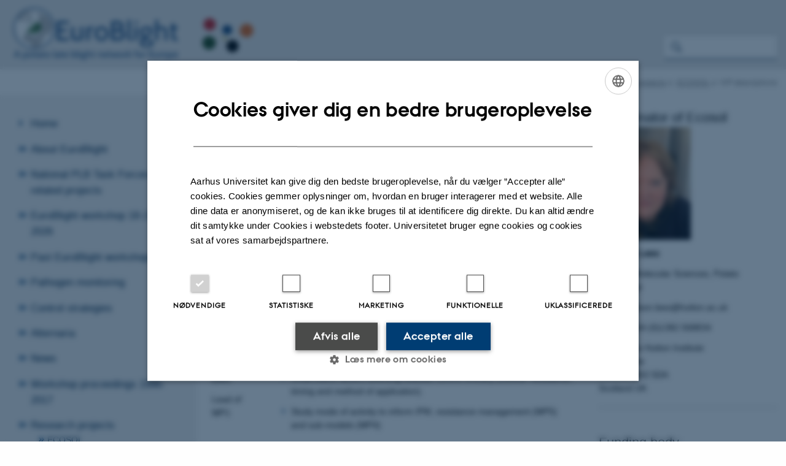

--- FILE ---
content_type: text/html; charset=utf-8
request_url: https://agro.au.dk/forskning/internationale-platforme/euroblight/research-projects/ecosol/wp-descriptions/
body_size: 9626
content:
<!DOCTYPE html>
<html lang="da" class="no-js">
<head>

<meta charset="utf-8">
<!-- 
	This website is powered by TYPO3 - inspiring people to share!
	TYPO3 is a free open source Content Management Framework initially created by Kasper Skaarhoj and licensed under GNU/GPL.
	TYPO3 is copyright 1998-2025 of Kasper Skaarhoj. Extensions are copyright of their respective owners.
	Information and contribution at https://typo3.org/
-->



<title>WP descriptions</title>
<script>
  var cookieScriptVersion = "202304251427";
  var cookieScriptId = "a8ca7e688df75cd8a6a03fcab6d18143";
</script>
<meta name="DC.Language" scheme="NISOZ39.50" content="da">
<meta name="DC.Title" content="WP descriptions">
<meta http-equiv="Last-Modified" content="2022-09-27T09:25:28+02:00">
<meta name="DC.Date" scheme="ISO8601" content="2022-09-27T09:25:28+02:00">
<meta name="DC.Contributor" content="">
<meta name="DC.Creator" content="69116@au.dk">
<meta name="DC.Publisher" content="Aarhus Universitet">
<meta name="DC.Type" content="text/html">
<meta name="generator" content="TYPO3 CMS">
<meta http-equiv="content-language" content="da">
<meta name="author" content="69116@au.dk">
<meta name="twitter:card" content="summary">
<meta name="rating" content="GENERAL">


<link rel="stylesheet" href="/typo3temp/assets/css/4adea90c81bdd79ac4f5be3b55a7851c.css?1763105400" media="all">
<link rel="stylesheet" href="https://cdn.au.dk/2016/assets/css/app.css" media="all">
<link rel="stylesheet" href="https://cdn.au.dk/components/umd/all.css" media="all">
<link rel="stylesheet" href="/_assets/bba0af3e32dafabe31c0da8e169fa8c4/Css/fluid_styled_content.css?1763983544" media="all">
<link rel="stylesheet" href="/_assets/56b797f8bb08f87b2b0a4b7706a3f2d6/Css/Powermail/CssDemo.css?1763983541" media="all">
<link rel="stylesheet" href="/_assets/56b797f8bb08f87b2b0a4b7706a3f2d6/Css/powermail-overrides.css?1763983541" media="all">
<link rel="stylesheet" href="/_assets/d336a48cc75b0ce72905efb565ce5df1/Css/news-basic.css?1763983545" media="all">
<link rel="stylesheet" href="https://customer.cludo.com/css/511/2151/cludo-search.min.css" media="all">
<link rel="stylesheet" href="/fileadmin/res/2016_helpers/neutral.css?1562172068" media="all">


<script src="https://cdn.jsdelivr.net/npm/react@16.13.1/umd/react.production.min.js"></script>
<script src="https://cdn.jsdelivr.net/npm/react-dom@16.13.1/umd/react-dom.production.min.js"></script>
<script src="https://cdn.jsdelivr.net/npm/axios@0.19.2/dist/axios.min.js"></script>
<script src="https://cdn.jsdelivr.net/npm/dom4@2.1.5/build/dom4.js"></script>
<script src="https://cdn.jsdelivr.net/npm/es6-shim@0.35.5/es6-shim.min.js"></script>
<script src="https://cdn.au.dk/2016/assets/js/vendor.js"></script>
<script src="https://cdn.au.dk/2016/assets/js/app.js"></script>
<script src="https://cdnjs.cloudflare.com/ajax/libs/mathjax/2.7.1/MathJax.js?config=TeX-AMS-MML_HTMLorMML"></script>
<script src="https://cdn.jsdelivr.net/npm/@aarhus-university/au-designsystem-delphinus@latest/public/projects/typo3/js/app.js"></script>
<script src="/_assets/d336a48cc75b0ce72905efb565ce5df1/JavaScript/Infobox.js?1763983545"></script>
<script src="/fileadmin/res/2016_helpers/au-neutral.js?1527507712"></script>


<base href="//agro.au.dk/"><link href="https://cdn.au.dk/favicon.ico" rel="shortcut icon" /><meta content="AU normal contrast" http-equiv="Default-Style" /><meta http-equiv="X-UA-Compatible" content="IE=Edge,chrome=1" /><meta name="viewport" content="width=device-width, initial-scale=1.0"><meta name="si_pid" content="137903" />
<script>
    var topWarning = false;
    var topWarningTextDa = '<style type="text/css">@media (max-width: 640px) {.ie-warning a {font-size:0.8em;} .ie-warning h3 {line-height: 1;} } .ie-warning h3 {text-align:center;} .ie-warning a {padding: 0;} .ie-warning a:hover {text-decoration:underline;}</style><h3><a href="https://medarbejdere.au.dk/corona/">Coronavirus: Information til studerende og medarbejdere</a></h3>';
    var topWarningTextEn = '<style type="text/css">@media (max-width: 640px) {.ie-warning a {font-size:0.8em;} .ie-warning h3 {line-height: 1;} } .ie-warning h3 {text-align:center;} .ie-warning a:hover {text-decoration:underline;}</style><h3><a href="https://medarbejdere.au.dk/en/corona/">Coronavirus: Information for students and staff</a></h3>';
    var primaryDanish = true;
</script>
<script>
    var cludoDanishPath = '/soegning';
    var cludoEnglishPath = '/en/site-search';
</script>
<link rel="image_src" href="//www.au.dk/fileadmin/res/facebookapps/au_standard_logo.jpg" />
<!-- Pingdom hash not set -->
<link rel="schema.dc" href="http://purl.org/dc/elements/1.1/" /><link rel="stylesheet" type="text/css" href="https://cdn.jsdelivr.net/npm/@aarhus-university/au-designsystem-delphinus@latest/public/projects/typo3/style.css" media="all">
<link rel="canonical" href="https://agro.au.dk/forskning/internationale-platforme/euroblight/research-projects/ecosol/wp-descriptions"/>

<!-- This site is optimized with the Yoast SEO for TYPO3 plugin - https://yoast.com/typo3-extensions-seo/ -->
<script type="application/ld+json">[{"@context":"https:\/\/www.schema.org","@type":"BreadcrumbList","itemListElement":[{"@type":"ListItem","position":1,"item":{"@id":"https:\/\/auinstallation31.cs.au.dk\/","name":"TYPO3"}},{"@type":"ListItem","position":2,"item":{"@id":"https:\/\/agro.au.dk\/","name":"Institut for Agro\u00f8kologi"}},{"@type":"ListItem","position":3,"item":{"@id":"https:\/\/agro.au.dk\/forskning","name":"Forskning"}},{"@type":"ListItem","position":4,"item":{"@id":"https:\/\/agro.au.dk\/forskning\/internationale-platforme","name":"Internationale platforme"}},{"@type":"ListItem","position":5,"item":{"@id":"https:\/\/agro.au.dk\/forskning\/internationale-platforme\/euroblight","name":"EuroBlight"}},{"@type":"ListItem","position":6,"item":{"@id":"https:\/\/agro.au.dk\/forskning\/internationale-platforme\/euroblight\/research-projects","name":"Research projects"}},{"@type":"ListItem","position":7,"item":{"@id":"https:\/\/agro.au.dk\/forskning\/internationale-platforme\/euroblight\/research-projects\/ecosol","name":"ECOSOL"}},{"@type":"ListItem","position":8,"item":{"@id":"https:\/\/agro.au.dk\/forskning\/internationale-platforme\/euroblight\/research-projects\/ecosol\/wp-descriptions","name":"WP descriptions"}}]}]</script>
</head>
<body class="general neutral st layout14 level6">


    



    









    

<header>
    <div class="row section-header">
        <div class="large-10 medium-9 small-12 columns logo">
            <a class="main-logo" href="/forskning/internationale-platforme/euroblight/" itemprop="url">
                <object data="/fileadmin/euroblight/EuroBlight_NEW_Trans.png" type="image/svg+xml" alt="Aarhus Universitets logo" aria-labelledby="section-header-logo">
                    <p id="section-header-logo">Aarhus Universitets logo</p>
                </object>
            </a>
        </div>
        <div class="large-2 medium-3 columns search">
            <div class="search">
                
<div class="au_searchbox" id="cludo-search-form" role="search">
    <form class="au_searchform">
        <fieldset>
            <input class="au_searchquery" type="search" value="" name="searchrequest" id="cludo-search-form-input" aria-autocomplete="list"
                   aria-haspopup="true" aria-label="Indtast søgekriterium" title="Indtast søgekriterium" />
            <input class="au_searchbox_button" type="submit" title="Søg" value="Søg" />
        </fieldset>
    </form>
</div>

            </div>
            <div class="language-selector">
                

    
        
    
        
    
        
    
        
    
        
    
        
    
        
    


            </div>
        </div>
        <nav class="utility-links"></nav>
    </div>
    
    <div class="row header-menu">
        <div class="columns medium-12 large-12 small-12 small-order-2">
            <div class="title-bar align-right" data-responsive-toggle="menu" data-hide-for="medium">
                <div class="mobile-nav">
                    <button class="menu-icon" data-toggle></button>
                </div>
            </div>
            
        </div>
    </div>
    <div id="fade"></div>
</header>





    <div class="row breadcrumb align-right hide-for-small-only">
        <div class="columns medium-12">
            <div id="au_breadcrumb"><span class="breadcrumb-prefix">Du er her:</span>&#160;<a href="https://agro.au.dk/forskning/internationale-platforme/euroblight/">EuroBlight</a><span class="icon-bullet_rounded">&#160;</span><a href="/forskning">Forskning</a><span class="icon-bullet_rounded">&#160;</span><a href="/forskning/internationale-platforme">Internationale platforme</a><span class="icon-bullet_rounded">&#160;</span><a href="/forskning/internationale-platforme/euroblight">EuroBlight</a><span class="icon-bullet_rounded">&#160;</span><a href="/forskning/internationale-platforme/euroblight/research-projects">Research projects</a><span class="icon-bullet_rounded">&#160;</span><a href="/forskning/internationale-platforme/euroblight/research-projects/ecosol/wp-descriptions">ECOSOL</a><span class="icon-bullet_rounded">&#160;</span><strong>WP descriptions</strong></div>
        </div>
    </div>
    <div class="row">
        <nav class="small-12 large-3 medium-4 columns medium-only-portrait-4 pagenav left-menu align-top">
            <h3 class="menu-title"></h3><ul id="au_section_nav_inner_list"><li><a href="/forskning/internationale-platforme/euroblight">Home</a></li><li class="au_branch"><a href="/forskning/internationale-platforme/euroblight/about-euroblight">About EuroBlight</a></li><li class="au_branch"><a href="/forskning/internationale-platforme/euroblight/national-plb-task-forces-and-related-projects/denmark">National PLB Task Forces and related projects</a></li><li class="au_branch"><a href="/forskning/internationale-platforme/euroblight/euroblight-workshop-18-21-may-2026/about-the-workshop">EuroBlight workshop 18-21 May 2026</a></li><li class="au_branch"><a href="/forskning/internationale-platforme/euroblight/euroblight-workshop-9-12-may-2022/about-the-workshop-1">Past EuroBlight workshops</a></li><li class="au_branch"><a href="/forskning/internationale-platforme/euroblight/pathogen-monitoring/about-pathogen-monitoring">Pathogen monitoring</a></li><li class="au_branch"><a href="/forskning/internationale-platforme/euroblight/control-strategies/best-practice">Control strategies</a></li><li class="au_branch"><a href="/forskning/internationale-platforme/euroblight/alternaria/alternaria-subgroup-organisation-and-activities">Alternaria</a></li><li class="au_branch"><a href="/forskning/internationale-platforme/euroblight/currently/news">News</a></li><li class="au_branch"><a href="/forskning/internationale-platforme/euroblight/workshop-proceedings-1996-2015">Workshop proceedings 1996-2017</a></li><li class="au_branch au_selected_branch"><a href="/forskning/internationale-platforme/euroblight/research-projects">Research projects</a><ul><li class="au_branch au_selected_branch"><a href="/forskning/internationale-platforme/euroblight/research-projects/ecosol/wp-descriptions">ECOSOL</a><ul><li class="au_current lv3"><a href="/forskning/internationale-platforme/euroblight/research-projects/ecosol/wp-descriptions">WP descriptions</a></li><li class="lvl3"><a href="/forskning/internationale-platforme/euroblight/research-projects/ecosol/dissemination-and-publications">Dissemination and publications</a></li><li class="lvl3"><a href="https://survey123.arcgis.com/share/fc118920a6e14d109aebfe8effc324c4">BlightTracker App browser version (require login)</a></li><li class="lvl3"><a href="https://gis-au.maps.arcgis.com/apps/opsdashboard/index.html#/e1c0065edea541a0a6537e98dba6c07e">BlightTracker LB surveillance Dashboard (require login)</a></li><li class="lvl3"><a href="https://web15.agro.au.dk/PotatoLateBlightToolbox/Menu/01_Home/Home.aspx">Potato late blight toolbox (require login)</a></li><li class="lvl3"><a href="https://web14.agro.au.dk/project2/ecosol/ecosol.asp">Intranet</a></li><li class="au_branch lvl3"><a href="/forskning/internationale-platforme/euroblight/research-projects/ipmblight20/decision-support-systems-overview/denmark-blight-management-1">Denmark - Blight Management</a></li></ul></li><li class="au_branch lvl2"><a href="/forskning/internationale-platforme/euroblight/research-projects/ipmblight20">IPMBLIGHT2.0</a></li></ul></li><li><a href="/forskning/internationale-platforme/euroblight/protocols">Protocols</a></li></ul>
        </nav>
        <div class="small-12 large-9 medium-8 columns medium-only-portrait-8 content main" id="au_content">
            <div class="row">
                <div class="large-8 medium-8 medium-only-portrait-12 small-12 columns">
                    <h1 class="pagetitle">WP descriptions</h1>
                    

        

        <div id="c536023" class="csc-default csc-frame frame frame-default frame-type-html frame-layout-0 ">
            
            
                



            
            
            

    <style type="text/css">
  body.general.neutral.st header a.main-logo img {    max-height: 100px; }
  body.general.neutral header .main-logo { width: 417px; margin: 5px 0 0;}  
  body.general.neutral header .section-header.row {height: auto;}  
  body.general.neutral.st .au_searchform {margin-top: 5.3em;}
  #menu {display:none!important;}
</style>


            
                



            
            
                



            
        </div>

    



        

        <div id="c707396" class="csc-default csc-frame frame frame-default frame-type-textpic frame-layout-0 ">
            
            
                



            
            

    
        

    



    


            

    <div class="ce-textpic ce-right ce-intext">
        
            



        

        
                <div class="ce-bodytext">
                    
                    <p>The foundation for this project is recommendations from the EuroBlight workshop in York, May 2019. The work programme is organised according to the work packages (WP) described below, with the inter-relationship expressed in the project diagram given at the bottom of this page.</p>
<hr><table cellpadding="2" cellspacing="0" class="contenttable"> <tbody> <tr> <td align="left" valign="top" colspan="3"><h1><strong><strong>WP1. Identify Effective Biological Control Agents and Plant Resistance Inducers for the Control of Potato Late Blight</strong></strong></h1></td> </tr> <tr> <td align="left" valign="top"><p><img height="99" width="90" src="/fileadmin/euroblight/Portraits/MKO.png" data-htmlarea-file-uid="267621" data-htmlarea-file-table="sys_file" style alt></p> <p>Mati Koppel, EMU</p><p>Lead of WP1</p></td> <td align="left" valign="top"></td> <td align="left" valign="top"><p><strong>Aim: </strong>To identify and exploit biological control agents (BCA) and plant resistance inducers (PRI) for the control of potato late blight in the field. To be achieved through laboratory, glasshouse and field studies: </p><ul><li><p>Select candidate BCA and PRI and assess their disease control efficacy in laboratory and glasshouse tests </p></li><li><p>Understand factors affecting disease control efficacy (cultivar resistance, timing and method of application). </p></li><li><p>Study mode of activity to inform IPM, resistance management (WP5) and sub-models (WP4) </p></li><li><p>Select candidates for inclusion in IPM strategies for late blight control (WP5).</p></li></ul></td> </tr><tr> <td align="left" valign="top" colspan="3" rowspan="1"><hr></td> </tr> <tr> <td align="left" valign="top" colspan="3"><h1><strong><strong>WP2. Identify Effective Biological Control Agents and Plant Resistance Inducers for the control of Potato Early Blight</strong></strong><strong><strong></strong></strong></h1></td> </tr> <tr> <td align="left" valign="top"><p><img height="100" width="90" src="/fileadmin/euroblight/Portraits/Hausladen.jpg" data-htmlarea-file-uid="267619" data-htmlarea-file-table="sys_file" style alt></p> <p>Hans Hausladen, TUM</p> <p>Lead of WP2</p></td> <td align="left" valign="top"></td> <td align="left" valign="top"><p><strong>Aim:</strong> To identify and exploit BCAs and PRIs able to control early blight (EB) of potato in the field. </p><ul><li><p>A range of BCAs and PRIs will initially be tested under greenhouse conditions on cultivars with a range of resistance to early blight. </p></li><li><p>Mode of activity will be examined using microscopy and chemical analysis (BCAs, e.g. Kexiang et al, 2002) and phytohormone analysis (PRIs, e.g. van Aubel et al., 2018). </p></li><li><p>Promising candidates will be tested under field conditions and results will inform the development and testing of IPM strategies (WP5). </p></li><li><p>Emphasis will be placed on understanding optimal timing of application of PRIs, as this is known to be critical to their efficacy in practice. </p></li><li><p>The results of WP 2 are the basis for the adaptation of existing DSS models development of sub-models (WP4) for optimizing the application of BCAs and PRIs for control of EB. </p></li><li><p>Knowledge of the mode of activity and the optimal timing of effective BCAs and PRIs form the basis for sustainable pathogen control of early blight in the future.</p></li></ul></td> </tr><tr> <td align="left" valign="top" rowspan="1" colspan="3"><hr></td> </tr> <tr> <td align="left" valign="top" colspan="3"><h1><strong></strong><strong><strong>WP3. Optimising the use of host resistance in Late Blight IPM</strong></strong></h1></td> </tr> <tr> <td align="left" valign="top" rowspan="1"><p> </p> <p> </p><p><img height="141" width="94" data-htmlarea-file-table="sys_file" data-htmlarea-file-uid="267613" src="/uploads/RTEmagicC_DCO_new_01.png.png" style alt></p> <p>David Cooke, JHI</p><p>Lead of WP3</p></td> <td align="left" valign="top" rowspan="1"></td> <td align="left" valign="top" rowspan="1"><p><strong>Aim: </strong>To improve the understanding and exploitation of data on pathogen effectors/avirulence genes (Avr genes) and host resistance (R) genes for improved breeding of durable blight resistance in potato cultivars to be used as part of a late blight IPM system. Such resistance is critical for optimal integration of BCAs and PRIs in IPM. This will be achieved Through a combination of field-based screening of resistant material in partner countries and desk-based collation of key published data and resources: </p><ul><li><p>A framework of host resistance and pathogen virulence data will be established and unpublished data from within the consortium catalogued to aid future resistance breeding and resistance deployment. </p></li><li><p>Pathogen virulence data (existing virulence profiles and libraries of pathogen effectors) will be collated and combined with data on late blight R genes in known cultivars and new breeding material. This will be valuable in predicting the effectiveness, durability and optimal deployment of R genes in new cultivars before release. </p></li><li><p>This WP will assess known clonal lineages of <em>P. infestans</em> in Europe for their virulence profile (Avr genes) against known R genes. </p></li><li><p>The establishment and monitoring of trap nursery plots of existing and novel sources of late blight resistance is needed to assess the utility and stability of such resistance upon exposure to the pathogen populations in multiple locations in Europe and to act as an early warning system for new strains. </p></li><li><p>Data from this WP will feed into WPs 1 and 2 and is critical to the success of IPM strategies in WP5 that integrate BCAs and PRIs with host resistance.</p></li></ul></td> </tr><tr> <td align="left" valign="top" colspan="3" rowspan="1"><hr></td> </tr><tr> <td align="left" valign="top" rowspan="1" colspan="3"><h1><strong><strong>WP4. Adapting existing Decision Support Systems for the utilisation of BCAs and PRIs</strong></strong></h1></td> </tr><tr> <td align="left" valign="top" rowspan="1"><p><img height="114" width="89" src="/fileadmin/euroblight/Portraits/IKA.jpg" data-htmlarea-file-uid="267622" data-htmlarea-file-table="sys_file" style alt></p><p>Isaac K Abuley, AU</p><p>Lead of WP4</p></td> <td align="left" valign="top" rowspan="1"></td> <td align="left" valign="top" rowspan="1"><p><strong>Aim:</strong> Adapt DSSs developed for use with conventional fungicides for the effective use of BCAs and PRIs in an IPM strategy. We hypothesize that the efficacy of BCAs and PRI, as components of a wider IPM strategy, can be optimised by their targeted application at critical stages in the disease cycle via the use of weather based forecasting tools (i.e. DSSs). Therefore, </p><ul><li><p>New sub-models, designed to optimize the timing of application of PRI and BCAs will be developed with data generated from WP1 and WP2 and, </p></li><li><p>These sub-models will tested under field conditions in partner countries (WP5). </p></li><li><p>The output will be used for updating national DSSs (DK, SE, FI, EE) for optimal timing of BCA and PRI application.&nbsp;</p></li><li><p> The updated DSSs will be tested in field trials as part of WP 5. </p></li><li><p>Sub-models will be made available as a template for use with other host-pathosystems.</p></li></ul></td> </tr><tr> <td align="left" valign="top" rowspan="1" colspan="3"><hr></td> </tr><tr> <td align="left" valign="top" rowspan="1" colspan="3"><h1><strong><strong>WP5. Developing and Testing IPM Strategies</strong></strong></h1></td> </tr><tr> <td align="left" valign="top" rowspan="1"><p> <img height="91" width="91" data-htmlarea-file-table="sys_file" data-htmlarea-file-uid="267620" src="/fileadmin/euroblight/Portraits/MHO.jpg" style alt> </p><p>Marjo Hokka, PETLA</p><p>Lead of WP5</p></td> <td align="left" valign="top" rowspan="1"></td> <td align="left" valign="top" rowspan="1"><p><strong>Aim:</strong>&nbsp;Test and demonstrate an effective, combined IPM strategy for EB and LB, which reduces dependence on fungicides, future-proofs disease control and protects yield, whilst minimizing inputs. We hypothesize that BCA/PRIs will only achieve effective control of EB and LB under field conditions through such an IPM strategy, rather than as a stand-alone method. This will be achieved through:&nbsp; </p><ul><li><p>The integration of knowledge and data generated in WPs1-4</p></li><li><p>Test of BCA/PRIs across different climatic conditions and </p></li><li><p>The development and test of a combined LB and EB IPM protocol. </p></li></ul></td> </tr><tr> <td align="left" valign="top" colspan="3" rowspan="1"><hr></td> </tr><tr> <td align="left" valign="top" rowspan="1" colspan="3"><h1><strong><strong>WP6. Project and data management, communication and dissemination</strong></strong></h1></td> </tr><tr> <td align="left" valign="top" rowspan="1"><p><img height="122" width="90" data-htmlarea-file-table="sys_file" data-htmlarea-file-uid="267615" src="/uploads/RTEmagicC_JGH_02.jpg.jpg" style alt></p><p> </p><p>Jens Grønbech Hansen, AU</p> <p>Lead of WP6</p></td> <td align="left" valign="top" rowspan="1"></td> <td align="left" valign="top" rowspan="1"><p><strong>Aim:</strong> To organise and facilitate an effective project management, communication and dissemination of result. This will be achieved through:&nbsp; </p><ul><li><p>Project management including organisation of meetings and reports. </p></li><li><p>Implement infrastructure for project management, reporting, communication and dissemination. </p></li><li><p>Develop a FAIR Data Management Plan (DMP) for the project. </p></li><li><p>Develop and implement a Plan for Exploitation and Dissemination of the Results (PEDR) </p></li><li><p>Adapt the existing ICT infrastructure and web tools at AU to the needs of ECOSOL</p></li></ul></td> </tr> </tbody> </table><hr>
                </div>
            

        
    </div>


            
                



            
            
                



            
        </div>

    


                </div>
                <div class="large-4 medium-4 medium-only-portrait-12 small-12 columns related">
                    <div class="au_misc_related_content">

        

        <div id="c707430" class="csc-default csc-frame frame frame-default frame-type-textpic frame-layout-0 ">
            
            
                



            
            

    
        

    
        <div class="csc-header">
            

    
            <h1 class="csc-firstHeader ">
                Coordinator of Ecosol
            </h1>
        



            



            



        </div>
    



    


            

    <div class="ce-textpic ce-right ce-intext">
        
            



        

        
                <div class="ce-bodytext">
                    
                    <div><div><div><div><div><p><img height="184" width="150" src="/fileadmin/euroblight/Portraits/ALS.png" data-htmlarea-file-uid="267692" data-htmlarea-file-table="sys_file" style alt></p></div></div></div><div><div><div><p><strong>Dr Alison Lees</strong></p>
<p>Cell and Molecular Sciences, Potato Pathologist</p></div></div></div><div><div><div><p><strong>E-mail:</strong> alison.lees@hutton.ac.uk</p></div></div></div><div><div><div><p><strong>Phone:</strong> +44 (0)1382 568834</p></div></div></div><div><div><div><p> 	The James Hutton Institute<br> 	Invergowrie<br> 	Dundee DD2 5DA<br> 	Scotland UK</p></div></div></div></div></div><hr>
                </div>
            

        
    </div>


            
                



            
            
                



            
        </div>

    

</div><div class="au_misc_related_content">

        

        <div id="c707431" class="csc-default csc-frame frame frame-default frame-type-textpic frame-layout-0 ">
            
            
                



            
            

    
        

    
        <div class="csc-header">
            

    
            <h1 class="csc-firstHeader ">
                Funding body
            </h1>
        



            



            



        </div>
    



    


            

    <div class="ce-textpic ce-right ce-intext">
        
            

    <div class="ce-gallery" data-ce-columns="1" data-ce-images="1">
        
        
            <div class="ce-row">
                
                    
                        <div class="ce-column">
                            

        
<figure class="image csc-textpic">
    
            
                    
<div class="csc-textpic-imagewrap csc-textpic-single-image">
    <img class="image-embed-item" src="/fileadmin/_processed_/2/0/csm_Logo-SusCrop_02be02a7f3.png" width="512" height="106" loading="lazy" alt="" />
</div>


                
        
    
</figure>


    


                        </div>
                    
                
            </div>
        
        
    </div>



        

        
                <div class="ce-bodytext">
                    
                    <p>Read more about the project on the SUSCROP website </p>
<p><a href="https://www.suscrop.eu/projects-second-call/ecosol" target="_self">www.suscrop.eu/projects-second-call/ecosol</a></p>
                </div>
            

        
    </div>


            
                



            
            
                



            
        </div>

    

</div>
                </div>
                <div class="column medium-12 small-12">
                    <div class="au_contentauthor">
                        
<div class="au_contentauthor-revised">
    Revideret
    27.09.2022
</div>

    -
    <div class="tx-lfcontactauthor-pi1">
        <a href="mailto:jensg.hansen@agro.au.dk?subject=t3Pageid:137903_t3PageUrl:http://agro.au.dk/forskning/internationale-platforme/euroblight/research-projects/ecosol/wp-descriptions/" >Jens Grønbech Hansen</a>
    </div>




                    </div>
                </div>
            </div>
        </div>
    </div>
    <footer>
        

        

        <div id="c792097" class="csc-default csc-frame frame frame-default frame-type-html frame-layout-0 ">
            
            
                



            
            
            

    <style type="text/css">
/*<!--*/
header .section-header.row { height: auto;}

body.general.neutral.st .au_searchform { margin-top: 5.3em; }

@media screen and (min-width: 40em) {  .general .main-logo {margin: 5px 0 5px 10px; } }

.header-menu.open li a { color: #687989; }

@media screen and (max-width: 39.9375em) {
.header-menu.open .responsive-pagenav li::before, .universe .responsive-pagenav li::before {
	color: #687989;
}
.header-menu.open .responsive-pagenav, .universe .responsive-pagenav { margin-top: -60px; }
header .section-header.row .main-logo object {
	margin-left: 0;
}

body:not(.department) .header-menu.open li a {
	border-color: #c8c8c8!important;
}

body:not(.department) .header-menu.open li:last-child a {
	border-bottom-width: 0 !important;
}

body:not(.department) .header-menu.open > ul > li:first-child a {
	border-top-style: solid;
}

.header-menu .menu-title {
	 display: none; 
}
body.general.neutral.st .main-logo {
	margin: 5px 0 0 15px;
}
}
/*-->*/
</style>


            
                



            
            
                



            
        </div>

    


        
        
        <div class="page-id row">137903&nbsp;/ i31</div>
    </footer>

<script src="https://cdn.au.dk/apps/react/findwidget/latest/app.js"></script>
<script src="/_assets/948410ace0dfa9ad00627133d9ca8a23/JavaScript/Powermail/Form.min.js?1760518844" defer="defer"></script>
<script src="/_assets/56b797f8bb08f87b2b0a4b7706a3f2d6/JavaScript/Powermail/Tabs.min.js?1763983541"></script>
<script>
/*<![CDATA[*/
/*TS_inlineFooter*/

var alertCookies = false;


/*]]>*/
</script>

</body>
</html>

--- FILE ---
content_type: text/css; charset=utf-8
request_url: https://agro.au.dk/fileadmin/res/2016_helpers/neutral.css?1562172068
body_size: 756
content:
body.general.neutral.st .language-selector {
  z-index: 99; }
  body.general.neutral.st .language-selector a {
    color: black !important;
    padding-top: 1rem;
    font-size: 80%; }

body.general.neutral.st h1, body.general.neutral.st h2, body.general.neutral.st h3, body.general.neutral.st h4, body.general.neutral.st p, body.general.neutral.st a {
  font-family: 'Open Sans', sans-serif; }

body.general.neutral.st header {
  height: auto; }
  body.general.neutral.st header a.main-logo object {
    height: auto;
    width: 100%; }
  body.general.neutral.st header a.main-logo img {
    max-height: 65px; }
  body.general.neutral.st header .section-header.row .columns {
    background-color: #e6e6e6; }
  body.general.neutral.st header .top-bar .menu > li > a:hover {
    color: #2b80a4; }

body.general.neutral.st .au_searchform {
  margin-top: 1.3em; }
  body.general.neutral.st .au_searchform:before {
    color: #687989; }
  body.general.neutral.st .au_searchform #cludo-search-form-input, body.general.neutral.st .au_searchform #tx_googlequery_searchform_ss_q {
    background-color: #fefefe; }

body.general.neutral.st #au_content > .row > .columns > .csc-default:nth-child(-n+5) > .au_focus {
  display: none;
  background-size: auto; }
  body.general.neutral.st #au_content > .row > .columns > .csc-default:nth-child(-n+5) > .au_focus#focusid_0 {
    display: block; }

body.general.neutral.st #au_content .column h1 {
  margin-bottom: 1rem;
  font-size: 1.9rem; }

body.general.neutral.st #au_content .slidernav {
  width: 100%;
  text-align: center;
  margin-top: -6rem;
  margin-bottom: 3.5rem;
  position: relative; }
  body.general.neutral.st #au_content .slidernav > span {
    display: inline-block;
    background: #333;
    height: 15px;
    width: 15px;
    border-radius: 10px;
    margin: 0 5px;
    cursor: pointer;
    box-shadow: 0 0 3px rgba(0, 0, 0, 0.5); }
    body.general.neutral.st #au_content .slidernav > span.active {
      background: #FEFEFE; }

@media screen and (max-width: 39.9375em) {
  body.general.neutral.st header .section-header.row {
    height: 180px; }
  body.general.neutral.st .main-logo {
    margin: 15px 0 0 15px; }
  body.general.neutral.st div.search {
    padding-right: 1.8rem;
    margin-top: 3rem;
    width: 100%;
    right: auto !important; }
  body.general.neutral.st #au_content .au_focus .au_focus_content {
    right: auto;
    width: auto; }
    body.general.neutral.st #au_content .au_focus .au_focus_content h1 {
      font-size: 1.9rem; }
    body.general.neutral.st #au_content .au_focus .au_focus_content p {
      font-size: 1.4rem !important;
      margin-bottom: 2rem; }
  body.general.neutral.st #au_content .au_focus div {
    background: #eeeded; }
  body.general.neutral.st .mobile-nav .menu-icon:after {
    background: #cacaca;
    box-shadow: 0 7px 0 #cacaca, 0 14px 0 #cacaca; }
  body.general.neutral.st .slidernav {
    display: none; }
  body.general.neutral.st .language-selector a {
    margin-right: -3rem; } }

body.general.neutral .neutral-container {
  margin-bottom: 2em; }

body.general.neutral .left-menu li.au_current > a, body.general.neutral .left-menu li.au_current ul a {
  font-family: inherit;
  color: inherit !important; }

body.general.neutral header .top-bar .menu > li > a:after {
  display: none; }

body.general.neutral header .main-logo {
  width: 300px; }

body.general.neutral header .au_searchform #tx_googlequery_searchform_ss_q {
  background: #e9e9e9;
  border-bottom: 0;
  color: #000;
  box-shadow: none; }

body.general.neutral header .header-menu.open li {
  background: #e6e6e6; }

body.general.neutral .au_searchform:before {
  left: .5em; }
body.general.neutral .page-id {
  color: #FFF;
  }

body.general.neutral .page-id:hover {
  color: #06315a;
  }

/*# sourceMappingURL=neutral.css.map */


--- FILE ---
content_type: application/javascript; charset=utf-8
request_url: https://agro.au.dk/fileadmin/res/2016_helpers/au-neutral.js?1527507712
body_size: 75
content:
$(function () {
    if ($('body').hasClass('neutral')) {
        var url = $("body header .logo object").attr('data');
        if (url && url.substr(url.length - 3).toLowerCase().match(/^(png|epg|jpg)$/)) { //If an svg is supplied from typo3, ignore
            $("header .logo a.main-logo").html(
                "<img src='" + url + "'/>"
            );
        }
    }
});